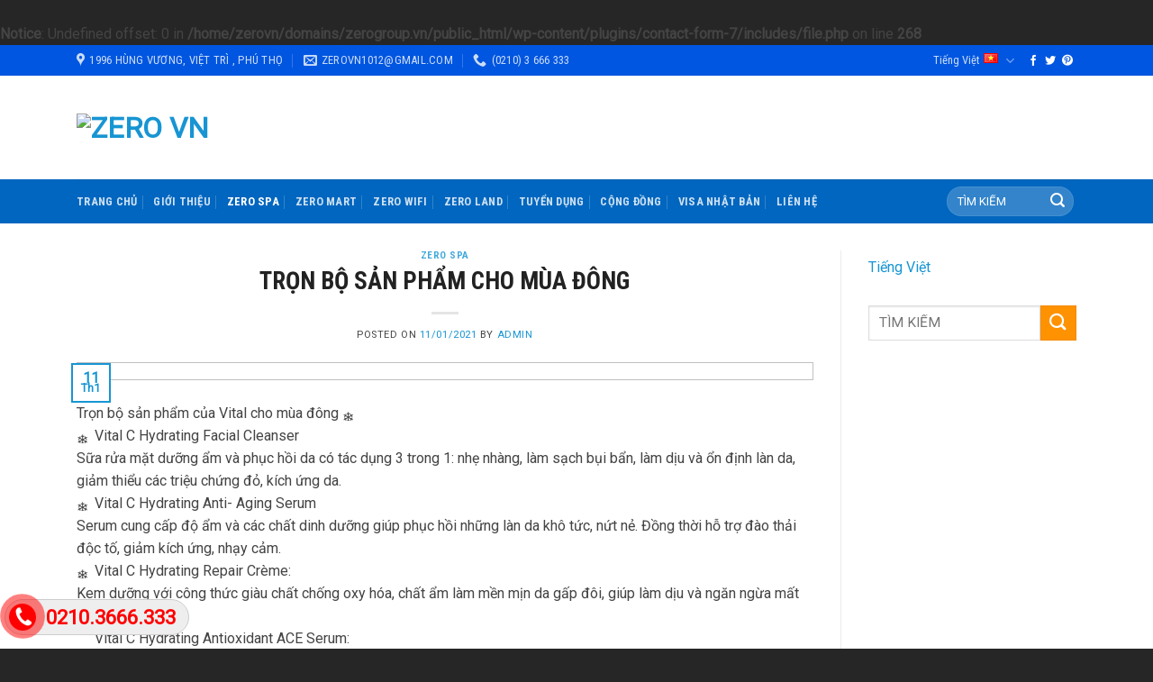

--- FILE ---
content_type: text/html; charset=UTF-8
request_url: http://zerogroup.vn/tron-bo-san-pham-cho-mua-dong/
body_size: 17571
content:
<br />
<b>Notice</b>:  Undefined offset: 0 in <b>/home/zerovn/domains/zerogroup.vn/public_html/wp-content/plugins/contact-form-7/includes/file.php</b> on line <b>268</b><br />
<!DOCTYPE html>
<!--[if IE 9 ]> <html lang="vi" class="ie9 loading-site no-js"> <![endif]-->
<!--[if IE 8 ]> <html lang="vi" class="ie8 loading-site no-js"> <![endif]-->
<!--[if (gte IE 9)|!(IE)]><!--><html lang="vi" class="loading-site no-js"> <!--<![endif]-->
<head>
	<meta charset="UTF-8" />
	<link rel="profile" href="http://gmpg.org/xfn/11" />
	<link rel="pingback" href="http://zerogroup.vn/xmlrpc.php" />

	<script>(function(html){html.className = html.className.replace(/\bno-js\b/,'js')})(document.documentElement);</script>
<title>TRỌN BỘ SẢN PHẨM CHO MÙA ĐÔNG &#8211; ZERO VN</title>
<meta name='robots' content='max-image-preview:large' />
<meta name="viewport" content="width=device-width, initial-scale=1, maximum-scale=1" /><link rel='dns-prefetch' href='//cdn.jsdelivr.net' />
<link rel='dns-prefetch' href='//fonts.googleapis.com' />
<link rel="alternate" type="application/rss+xml" title="Dòng thông tin ZERO VN &raquo;" href="https://zerogroup.vn/feed/" />
<link rel="alternate" type="application/rss+xml" title="ZERO VN &raquo; Dòng bình luận" href="https://zerogroup.vn/comments/feed/" />
<link rel="alternate" type="application/rss+xml" title="ZERO VN &raquo; TRỌN BỘ SẢN PHẨM CHO MÙA ĐÔNG Dòng bình luận" href="https://zerogroup.vn/tron-bo-san-pham-cho-mua-dong/feed/" />
<link rel="prefetch" href="http://zerogroup.vn/wp-content/themes/flatsome/assets/js/chunk.countup.fe2c1016.js" />
<link rel="prefetch" href="http://zerogroup.vn/wp-content/themes/flatsome/assets/js/chunk.sticky-sidebar.a58a6557.js" />
<link rel="prefetch" href="http://zerogroup.vn/wp-content/themes/flatsome/assets/js/chunk.tooltips.29144c1c.js" />
<link rel="prefetch" href="http://zerogroup.vn/wp-content/themes/flatsome/assets/js/chunk.vendors-popups.947eca5c.js" />
<link rel="prefetch" href="http://zerogroup.vn/wp-content/themes/flatsome/assets/js/chunk.vendors-slider.f0d2cbc9.js" />
<script type="text/javascript">
/* <![CDATA[ */
window._wpemojiSettings = {"baseUrl":"https:\/\/s.w.org\/images\/core\/emoji\/15.0.3\/72x72\/","ext":".png","svgUrl":"https:\/\/s.w.org\/images\/core\/emoji\/15.0.3\/svg\/","svgExt":".svg","source":{"concatemoji":"http:\/\/zerogroup.vn\/wp-includes\/js\/wp-emoji-release.min.js?ver=6.5.7"}};
/*! This file is auto-generated */
!function(i,n){var o,s,e;function c(e){try{var t={supportTests:e,timestamp:(new Date).valueOf()};sessionStorage.setItem(o,JSON.stringify(t))}catch(e){}}function p(e,t,n){e.clearRect(0,0,e.canvas.width,e.canvas.height),e.fillText(t,0,0);var t=new Uint32Array(e.getImageData(0,0,e.canvas.width,e.canvas.height).data),r=(e.clearRect(0,0,e.canvas.width,e.canvas.height),e.fillText(n,0,0),new Uint32Array(e.getImageData(0,0,e.canvas.width,e.canvas.height).data));return t.every(function(e,t){return e===r[t]})}function u(e,t,n){switch(t){case"flag":return n(e,"\ud83c\udff3\ufe0f\u200d\u26a7\ufe0f","\ud83c\udff3\ufe0f\u200b\u26a7\ufe0f")?!1:!n(e,"\ud83c\uddfa\ud83c\uddf3","\ud83c\uddfa\u200b\ud83c\uddf3")&&!n(e,"\ud83c\udff4\udb40\udc67\udb40\udc62\udb40\udc65\udb40\udc6e\udb40\udc67\udb40\udc7f","\ud83c\udff4\u200b\udb40\udc67\u200b\udb40\udc62\u200b\udb40\udc65\u200b\udb40\udc6e\u200b\udb40\udc67\u200b\udb40\udc7f");case"emoji":return!n(e,"\ud83d\udc26\u200d\u2b1b","\ud83d\udc26\u200b\u2b1b")}return!1}function f(e,t,n){var r="undefined"!=typeof WorkerGlobalScope&&self instanceof WorkerGlobalScope?new OffscreenCanvas(300,150):i.createElement("canvas"),a=r.getContext("2d",{willReadFrequently:!0}),o=(a.textBaseline="top",a.font="600 32px Arial",{});return e.forEach(function(e){o[e]=t(a,e,n)}),o}function t(e){var t=i.createElement("script");t.src=e,t.defer=!0,i.head.appendChild(t)}"undefined"!=typeof Promise&&(o="wpEmojiSettingsSupports",s=["flag","emoji"],n.supports={everything:!0,everythingExceptFlag:!0},e=new Promise(function(e){i.addEventListener("DOMContentLoaded",e,{once:!0})}),new Promise(function(t){var n=function(){try{var e=JSON.parse(sessionStorage.getItem(o));if("object"==typeof e&&"number"==typeof e.timestamp&&(new Date).valueOf()<e.timestamp+604800&&"object"==typeof e.supportTests)return e.supportTests}catch(e){}return null}();if(!n){if("undefined"!=typeof Worker&&"undefined"!=typeof OffscreenCanvas&&"undefined"!=typeof URL&&URL.createObjectURL&&"undefined"!=typeof Blob)try{var e="postMessage("+f.toString()+"("+[JSON.stringify(s),u.toString(),p.toString()].join(",")+"));",r=new Blob([e],{type:"text/javascript"}),a=new Worker(URL.createObjectURL(r),{name:"wpTestEmojiSupports"});return void(a.onmessage=function(e){c(n=e.data),a.terminate(),t(n)})}catch(e){}c(n=f(s,u,p))}t(n)}).then(function(e){for(var t in e)n.supports[t]=e[t],n.supports.everything=n.supports.everything&&n.supports[t],"flag"!==t&&(n.supports.everythingExceptFlag=n.supports.everythingExceptFlag&&n.supports[t]);n.supports.everythingExceptFlag=n.supports.everythingExceptFlag&&!n.supports.flag,n.DOMReady=!1,n.readyCallback=function(){n.DOMReady=!0}}).then(function(){return e}).then(function(){var e;n.supports.everything||(n.readyCallback(),(e=n.source||{}).concatemoji?t(e.concatemoji):e.wpemoji&&e.twemoji&&(t(e.twemoji),t(e.wpemoji)))}))}((window,document),window._wpemojiSettings);
/* ]]> */
</script>
<style id='wp-emoji-styles-inline-css' type='text/css'>

	img.wp-smiley, img.emoji {
		display: inline !important;
		border: none !important;
		box-shadow: none !important;
		height: 1em !important;
		width: 1em !important;
		margin: 0 0.07em !important;
		vertical-align: -0.1em !important;
		background: none !important;
		padding: 0 !important;
	}
</style>
<style id='wp-block-library-inline-css' type='text/css'>
:root{--wp-admin-theme-color:#007cba;--wp-admin-theme-color--rgb:0,124,186;--wp-admin-theme-color-darker-10:#006ba1;--wp-admin-theme-color-darker-10--rgb:0,107,161;--wp-admin-theme-color-darker-20:#005a87;--wp-admin-theme-color-darker-20--rgb:0,90,135;--wp-admin-border-width-focus:2px;--wp-block-synced-color:#7a00df;--wp-block-synced-color--rgb:122,0,223;--wp-bound-block-color:#9747ff}@media (min-resolution:192dpi){:root{--wp-admin-border-width-focus:1.5px}}.wp-element-button{cursor:pointer}:root{--wp--preset--font-size--normal:16px;--wp--preset--font-size--huge:42px}:root .has-very-light-gray-background-color{background-color:#eee}:root .has-very-dark-gray-background-color{background-color:#313131}:root .has-very-light-gray-color{color:#eee}:root .has-very-dark-gray-color{color:#313131}:root .has-vivid-green-cyan-to-vivid-cyan-blue-gradient-background{background:linear-gradient(135deg,#00d084,#0693e3)}:root .has-purple-crush-gradient-background{background:linear-gradient(135deg,#34e2e4,#4721fb 50%,#ab1dfe)}:root .has-hazy-dawn-gradient-background{background:linear-gradient(135deg,#faaca8,#dad0ec)}:root .has-subdued-olive-gradient-background{background:linear-gradient(135deg,#fafae1,#67a671)}:root .has-atomic-cream-gradient-background{background:linear-gradient(135deg,#fdd79a,#004a59)}:root .has-nightshade-gradient-background{background:linear-gradient(135deg,#330968,#31cdcf)}:root .has-midnight-gradient-background{background:linear-gradient(135deg,#020381,#2874fc)}.has-regular-font-size{font-size:1em}.has-larger-font-size{font-size:2.625em}.has-normal-font-size{font-size:var(--wp--preset--font-size--normal)}.has-huge-font-size{font-size:var(--wp--preset--font-size--huge)}.has-text-align-center{text-align:center}.has-text-align-left{text-align:left}.has-text-align-right{text-align:right}#end-resizable-editor-section{display:none}.aligncenter{clear:both}.items-justified-left{justify-content:flex-start}.items-justified-center{justify-content:center}.items-justified-right{justify-content:flex-end}.items-justified-space-between{justify-content:space-between}.screen-reader-text{border:0;clip:rect(1px,1px,1px,1px);-webkit-clip-path:inset(50%);clip-path:inset(50%);height:1px;margin:-1px;overflow:hidden;padding:0;position:absolute;width:1px;word-wrap:normal!important}.screen-reader-text:focus{background-color:#ddd;clip:auto!important;-webkit-clip-path:none;clip-path:none;color:#444;display:block;font-size:1em;height:auto;left:5px;line-height:normal;padding:15px 23px 14px;text-decoration:none;top:5px;width:auto;z-index:100000}html :where(.has-border-color){border-style:solid}html :where([style*=border-top-color]){border-top-style:solid}html :where([style*=border-right-color]){border-right-style:solid}html :where([style*=border-bottom-color]){border-bottom-style:solid}html :where([style*=border-left-color]){border-left-style:solid}html :where([style*=border-width]){border-style:solid}html :where([style*=border-top-width]){border-top-style:solid}html :where([style*=border-right-width]){border-right-style:solid}html :where([style*=border-bottom-width]){border-bottom-style:solid}html :where([style*=border-left-width]){border-left-style:solid}html :where(img[class*=wp-image-]){height:auto;max-width:100%}:where(figure){margin:0 0 1em}html :where(.is-position-sticky){--wp-admin--admin-bar--position-offset:var(--wp-admin--admin-bar--height,0px)}@media screen and (max-width:600px){html :where(.is-position-sticky){--wp-admin--admin-bar--position-offset:0px}}
</style>
<style id='classic-theme-styles-inline-css' type='text/css'>
/*! This file is auto-generated */
.wp-block-button__link{color:#fff;background-color:#32373c;border-radius:9999px;box-shadow:none;text-decoration:none;padding:calc(.667em + 2px) calc(1.333em + 2px);font-size:1.125em}.wp-block-file__button{background:#32373c;color:#fff;text-decoration:none}
</style>
<link rel='stylesheet' id='contact-form-7-css' href='http://zerogroup.vn/wp-content/plugins/contact-form-7/includes/css/styles.css?ver=5.9.6' type='text/css' media='all' />
<link rel='stylesheet' id='easy-callnow-css' href='http://zerogroup.vn/wp-content/plugins/easy-call-now/public/css/easy-callnow-public.css?ver=1.0.0' type='text/css' media='all' />
<link rel='stylesheet' id='flatsome-main-css' href='http://zerogroup.vn/wp-content/themes/flatsome/assets/css/flatsome.css?ver=3.15.3' type='text/css' media='all' />
<style id='flatsome-main-inline-css' type='text/css'>
@font-face {
				font-family: "fl-icons";
				font-display: block;
				src: url(http://zerogroup.vn/wp-content/themes/flatsome/assets/css/icons/fl-icons.eot?v=3.15.3);
				src:
					url(http://zerogroup.vn/wp-content/themes/flatsome/assets/css/icons/fl-icons.eot#iefix?v=3.15.3) format("embedded-opentype"),
					url(http://zerogroup.vn/wp-content/themes/flatsome/assets/css/icons/fl-icons.woff2?v=3.15.3) format("woff2"),
					url(http://zerogroup.vn/wp-content/themes/flatsome/assets/css/icons/fl-icons.ttf?v=3.15.3) format("truetype"),
					url(http://zerogroup.vn/wp-content/themes/flatsome/assets/css/icons/fl-icons.woff?v=3.15.3) format("woff"),
					url(http://zerogroup.vn/wp-content/themes/flatsome/assets/css/icons/fl-icons.svg?v=3.15.3#fl-icons) format("svg");
			}
</style>
<link rel='stylesheet' id='flatsome-style-css' href='http://zerogroup.vn/wp-content/themes/flatsome/style.css?ver=3.15.3' type='text/css' media='all' />
<link rel='stylesheet' id='flatsome-googlefonts-css' href='//fonts.googleapis.com/css?family=Roboto+Condensed%3Aregular%2C700%2Cregular%7CRoboto%3Aregular%2Cregular%2Cregular&#038;display=swap&#038;ver=3.9' type='text/css' media='all' />
<script type="text/javascript">
            window._nslDOMReady = function (callback) {
                if ( document.readyState === "complete" || document.readyState === "interactive" ) {
                    callback();
                } else {
                    document.addEventListener( "DOMContentLoaded", callback );
                }
            };
            </script><script type="text/javascript" src="http://zerogroup.vn/wp-includes/js/jquery/jquery.min.js?ver=3.7.1" id="jquery-core-js"></script>
<script type="text/javascript" src="http://zerogroup.vn/wp-includes/js/jquery/jquery-migrate.min.js?ver=3.4.1" id="jquery-migrate-js"></script>
<script type="text/javascript" src="http://zerogroup.vn/wp-content/plugins/easy-call-now/public/js/easy-callnow-public.js?ver=1.0.0" id="easy-callnow-js"></script>
<link rel="https://api.w.org/" href="https://zerogroup.vn/wp-json/" /><link rel="alternate" type="application/json" href="https://zerogroup.vn/wp-json/wp/v2/posts/1334" /><link rel="EditURI" type="application/rsd+xml" title="RSD" href="https://zerogroup.vn/xmlrpc.php?rsd" />
<meta name="generator" content="WordPress 6.5.7" />
<link rel="canonical" href="https://zerogroup.vn/tron-bo-san-pham-cho-mua-dong/" />
<link rel='shortlink' href='https://zerogroup.vn/?p=1334' />
<link rel="alternate" type="application/json+oembed" href="https://zerogroup.vn/wp-json/oembed/1.0/embed?url=https%3A%2F%2Fzerogroup.vn%2Ftron-bo-san-pham-cho-mua-dong%2F" />
<link rel="alternate" type="text/xml+oembed" href="https://zerogroup.vn/wp-json/oembed/1.0/embed?url=https%3A%2F%2Fzerogroup.vn%2Ftron-bo-san-pham-cho-mua-dong%2F&#038;format=xml" />
		<div class="fix_tel">
	      <div class="ring-alo-phone ring-alo-green ring-alo-show" id="ring-alo-phoneIcon" style="right: 150px; bottom: -12px;">
	        <div class="ring-alo-ph-circle"></div>
	        <div class="ring-alo-ph-circle-fill"></div>
	        <div class="ring-alo-ph-img-circle">

	          <a href="tel:02103666333">
	            <img class="lazy" 
	            	src="http://zerogroup.vn/wp-content/plugins/easy-call-now/public/images/phone-ring.png" 
	            	alt="<php _e('Click to Call','call-now'); ?>">
	            <noscript>&amp;lt;img src="http://zerogroup.vn/wp-content/plugins/easy-call-now/public/images/phone-ring.png" alt=""&amp;gt;</noscript>
	            </a>
	        </div>
	      </div>
	      <div class="tel">
	          <p class="fone">0210.3666.333</p>
	      </div>
	    </div>
	    <style type="text/css">
	    	.ring-alo-phone.ring-alo-green .ring-alo-ph-img-circle {
			    background-color: #f00;
			}
			.ring-alo-phone.ring-alo-green .ring-alo-ph-circle{
				background-color: #f00;	
			}
			.ring-alo-phone.ring-alo-green .ring-alo-ph-circle {
			    border-color: #f00;
			}

			.ring-alo-phone.ring-alo-green.ring-alo-hover .ring-alo-ph-img-circle, .ring-alo-phone.ring-alo-green:hover .ring-alo-ph-img-circle{
				background-color: #baf5a7;		
			}

			.fone {			 
			    color: #f00;			    
			}

			.tel{
				background-color: #eee;
			}
			.fix_tel{
				top: auto;
				bottom: auto;
				right: auto;
				left: auto;
								bottom: 15px; 				left: 5px; 							}
	    </style>
		<style>.bg{opacity: 0; transition: opacity 1s; -webkit-transition: opacity 1s;} .bg-loaded{opacity: 1;}</style><!--[if IE]><link rel="stylesheet" type="text/css" href="http://zerogroup.vn/wp-content/themes/flatsome/assets/css/ie-fallback.css"><script src="//cdnjs.cloudflare.com/ajax/libs/html5shiv/3.6.1/html5shiv.js"></script><script>var head = document.getElementsByTagName('head')[0],style = document.createElement('style');style.type = 'text/css';style.styleSheet.cssText = ':before,:after{content:none !important';head.appendChild(style);setTimeout(function(){head.removeChild(style);}, 0);</script><script src="http://zerogroup.vn/wp-content/themes/flatsome/assets/libs/ie-flexibility.js"></script><![endif]--><link rel="icon" href="https://zerogroup.vn/wp-content/uploads/2022/03/cropped-LOGOZEROVN-32x32.png" sizes="32x32" />
<link rel="icon" href="https://zerogroup.vn/wp-content/uploads/2022/03/cropped-LOGOZEROVN-192x192.png" sizes="192x192" />
<link rel="apple-touch-icon" href="https://zerogroup.vn/wp-content/uploads/2022/03/cropped-LOGOZEROVN-180x180.png" />
<meta name="msapplication-TileImage" content="https://zerogroup.vn/wp-content/uploads/2022/03/cropped-LOGOZEROVN-270x270.png" />
<style id="custom-css" type="text/css">:root {--primary-color: #1795D3;}.full-width .ubermenu-nav, .container, .row{max-width: 1140px}.row.row-collapse{max-width: 1110px}.row.row-small{max-width: 1132.5px}.row.row-large{max-width: 1170px}.header-main{height: 115px}#logo img{max-height: 115px}#logo{width:319px;}.header-bottom{min-height: 49px}.header-top{min-height: 34px}.transparent .header-main{height: 265px}.transparent #logo img{max-height: 265px}.has-transparent + .page-title:first-of-type,.has-transparent + #main > .page-title,.has-transparent + #main > div > .page-title,.has-transparent + #main .page-header-wrapper:first-of-type .page-title{padding-top: 345px;}.transparent .header-wrapper{background-color: #FFFFFF!important;}.transparent .top-divider{display: none;}.header.show-on-scroll,.stuck .header-main{height:70px!important}.stuck #logo img{max-height: 70px!important}.search-form{ width: 50%;}.header-bg-color {background-color: rgba(255,255,255,0.94)}.header-bottom {background-color: #0066BF}.header-main .nav > li > a{line-height: 35px }.stuck .header-main .nav > li > a{line-height: 50px }.header-bottom-nav > li > a{line-height: 16px }@media (max-width: 549px) {.header-main{height: 70px}#logo img{max-height: 70px}}.nav-dropdown-has-arrow.nav-dropdown-has-border li.has-dropdown:before{border-bottom-color: #FFFFFF;}.nav .nav-dropdown{border-color: #FFFFFF }.nav-dropdown{font-size:100%}.header-top{background-color:#0056E0!important;}/* Color */.accordion-title.active, .has-icon-bg .icon .icon-inner,.logo a, .primary.is-underline, .primary.is-link, .badge-outline .badge-inner, .nav-outline > li.active> a,.nav-outline >li.active > a, .cart-icon strong,[data-color='primary'], .is-outline.primary{color: #1795D3;}/* Color !important */[data-text-color="primary"]{color: #1795D3!important;}/* Background Color */[data-text-bg="primary"]{background-color: #1795D3;}/* Background */.scroll-to-bullets a,.featured-title, .label-new.menu-item > a:after, .nav-pagination > li > .current,.nav-pagination > li > span:hover,.nav-pagination > li > a:hover,.has-hover:hover .badge-outline .badge-inner,button[type="submit"], .button.wc-forward:not(.checkout):not(.checkout-button), .button.submit-button, .button.primary:not(.is-outline),.featured-table .title,.is-outline:hover, .has-icon:hover .icon-label,.nav-dropdown-bold .nav-column li > a:hover, .nav-dropdown.nav-dropdown-bold > li > a:hover, .nav-dropdown-bold.dark .nav-column li > a:hover, .nav-dropdown.nav-dropdown-bold.dark > li > a:hover, .header-vertical-menu__opener ,.is-outline:hover, .tagcloud a:hover,.grid-tools a, input[type='submit']:not(.is-form), .box-badge:hover .box-text, input.button.alt,.nav-box > li > a:hover,.nav-box > li.active > a,.nav-pills > li.active > a ,.current-dropdown .cart-icon strong, .cart-icon:hover strong, .nav-line-bottom > li > a:before, .nav-line-grow > li > a:before, .nav-line > li > a:before,.banner, .header-top, .slider-nav-circle .flickity-prev-next-button:hover svg, .slider-nav-circle .flickity-prev-next-button:hover .arrow, .primary.is-outline:hover, .button.primary:not(.is-outline), input[type='submit'].primary, input[type='submit'].primary, input[type='reset'].button, input[type='button'].primary, .badge-inner{background-color: #1795D3;}/* Border */.nav-vertical.nav-tabs > li.active > a,.scroll-to-bullets a.active,.nav-pagination > li > .current,.nav-pagination > li > span:hover,.nav-pagination > li > a:hover,.has-hover:hover .badge-outline .badge-inner,.accordion-title.active,.featured-table,.is-outline:hover, .tagcloud a:hover,blockquote, .has-border, .cart-icon strong:after,.cart-icon strong,.blockUI:before, .processing:before,.loading-spin, .slider-nav-circle .flickity-prev-next-button:hover svg, .slider-nav-circle .flickity-prev-next-button:hover .arrow, .primary.is-outline:hover{border-color: #1795D3}.nav-tabs > li.active > a{border-top-color: #1795D3}.widget_shopping_cart_content .blockUI.blockOverlay:before { border-left-color: #1795D3 }.woocommerce-checkout-review-order .blockUI.blockOverlay:before { border-left-color: #1795D3 }/* Fill */.slider .flickity-prev-next-button:hover svg,.slider .flickity-prev-next-button:hover .arrow{fill: #1795D3;}/* Background Color */[data-icon-label]:after, .secondary.is-underline:hover,.secondary.is-outline:hover,.icon-label,.button.secondary:not(.is-outline),.button.alt:not(.is-outline), .badge-inner.on-sale, .button.checkout, .single_add_to_cart_button, .current .breadcrumb-step{ background-color:#FF9200; }[data-text-bg="secondary"]{background-color: #FF9200;}/* Color */.secondary.is-underline,.secondary.is-link, .secondary.is-outline,.stars a.active, .star-rating:before, .woocommerce-page .star-rating:before,.star-rating span:before, .color-secondary{color: #FF9200}/* Color !important */[data-text-color="secondary"]{color: #FF9200!important;}/* Border */.secondary.is-outline:hover{border-color:#FF9200}.success.is-underline:hover,.success.is-outline:hover,.success{background-color: #0088CC}.success-color, .success.is-link, .success.is-outline{color: #0088CC;}.success-border{border-color: #0088CC!important;}/* Color !important */[data-text-color="success"]{color: #0088CC!important;}/* Background Color */[data-text-bg="success"]{background-color: #0088CC;}.alert.is-underline:hover,.alert.is-outline:hover,.alert{background-color: #1795D3}.alert.is-link, .alert.is-outline, .color-alert{color: #1795D3;}/* Color !important */[data-text-color="alert"]{color: #1795D3!important;}/* Background Color */[data-text-bg="alert"]{background-color: #1795D3;}body{font-size: 100%;}@media screen and (max-width: 549px){body{font-size: 100%;}}body{font-family:"Roboto", sans-serif}body{font-weight: 0}body{color: #444444}.nav > li > a {font-family:"Roboto Condensed", sans-serif;}.mobile-sidebar-levels-2 .nav > li > ul > li > a {font-family:"Roboto Condensed", sans-serif;}.nav > li > a {font-weight: 0;}.mobile-sidebar-levels-2 .nav > li > ul > li > a {font-weight: 0;}h1,h2,h3,h4,h5,h6,.heading-font, .off-canvas-center .nav-sidebar.nav-vertical > li > a{font-family: "Roboto Condensed", sans-serif;}h1,h2,h3,h4,h5,h6,.heading-font,.banner h1,.banner h2{font-weight: 700;}h1,h2,h3,h4,h5,h6,.heading-font{color: #222222;}.alt-font{font-family: "Roboto", sans-serif;}.alt-font{font-weight: 0!important;}.header:not(.transparent) .header-nav-main.nav > li > a {color: #FFFFFF;}a{color: #1795D3;}a:hover{color: #333333;}.tagcloud a:hover{border-color: #333333;background-color: #333333;}.footer-2{background-color: #333333}.absolute-footer, html{background-color: #262626}.label-new.menu-item > a:after{content:"New";}.label-hot.menu-item > a:after{content:"Hot";}.label-sale.menu-item > a:after{content:"Sale";}.label-popular.menu-item > a:after{content:"Popular";}</style>		<style type="text/css" id="wp-custom-css">
			/*
You can add your own CSS here.

Click the help icon above to learn more.
*/
.reasons-row { padding-bottom: 0px !important; margin-bottom: -20px !important }
.reasons-row .accordion-item {
    border: solid 1px #1795D3; margin-bottom: 10px
}
.reasons-row .accordion-title.active {
    background: #1795D3; color: #fff !important;
    border-top: none; font-weight: normal !important
}
.reasons-row .accordion-inner { padding: 10px 15px; font-size: 15px }
.teachers-row .col > .col-inner > .box {
    background: #fafafa; padding: 10px
}
.teachers-row .col > .col-inner > .box > .box-text { padding-bottom: 3px }
.teachers-row .main-header { color: #fff }
.teachers-row .flickity-page-dots { bottom: -20px !important }
.main-header {
    text-align: center; margin-top: 20px; margin-bottom: 25px;
}
.main-header:after {
    content: ""; display: block; width: 100px; height: 3px; background: #c4161c; margin: 2px auto 0
}
.testimonial-text, .testimonial-meta { font-size: 14px }
.video-col .slider-wrapper {
margin-left: -10px; margin-right: -10px;
}
#footer { font-size: 15px }
#footer .widget-title { font-size: 16px }
#footer p { margin-bottom: 7px }
.copyright-footer { padding-top: 5px }
#register-link {
position: fixed; top: 20%; right: 10px; z-index: 1000 }		</style>
		</head>

<body class="post-template-default single single-post postid-1334 single-format-standard lightbox nav-dropdown-has-arrow nav-dropdown-has-shadow nav-dropdown-has-border">


<a class="skip-link screen-reader-text" href="#main">Skip to content</a>

<div id="wrapper">

	
	<header id="header" class="header ">
		<div class="header-wrapper">
			<div id="top-bar" class="header-top hide-for-sticky nav-dark hide-for-medium">
    <div class="flex-row container">
      <div class="flex-col hide-for-medium flex-left">
          <ul class="nav nav-left medium-nav-center nav-small  nav-divided">
              <li class="header-contact-wrapper">
		<ul id="header-contact" class="nav nav-divided nav-uppercase header-contact">
					<li class="">
			  <a target="_blank" rel="noopener noreferrer" href="https://maps.google.com/?q=1996 Hùng Vương, Việt Trì , Phú Thọ" title="1996 Hùng Vương, Việt Trì , Phú Thọ" class="tooltip">
			  	 <i class="icon-map-pin-fill" style="font-size:15px;"></i>			     <span>
			     	1996 Hùng Vương, Việt Trì , Phú Thọ			     </span>
			  </a>
			</li>
			
						<li class="">
			  <a href="mailto:zerovn1012@gmail.com" class="tooltip" title="zerovn1012@gmail.com">
				  <i class="icon-envelop" style="font-size:15px;"></i>			       <span>
			       	zerovn1012@gmail.com			       </span>
			  </a>
			</li>
					
			
						<li class="">
			  <a href="tel:(0210) 3 666 333" class="tooltip" title="(0210) 3 666 333">
			     <i class="icon-phone" style="font-size:15px;"></i>			      <span>(0210) 3 666 333</span>
			  </a>
			</li>
				</ul>
</li>          </ul>
      </div>

      <div class="flex-col hide-for-medium flex-center">
          <ul class="nav nav-center nav-small  nav-divided">
                        </ul>
      </div>

      <div class="flex-col hide-for-medium flex-right">
         <ul class="nav top-bar-nav nav-right nav-small  nav-divided">
              <li class="has-dropdown header-language-dropdown">
	<a href="#">
		Tiếng Việt		<i class="image-icon"><img src="http://zerogroup.vn/wp-content/plugins/polylang/flags/vn.png" alt="Tiếng Việt"/></i>		<i class="icon-angle-down" ></i>	</a>
	<ul class="nav-dropdown nav-dropdown-default">
		<li><a href="https://zerogroup.vn/tron-bo-san-pham-cho-mua-dong/" hreflang="vi"><i class="icon-image"><img src="http://zerogroup.vn/wp-content/plugins/polylang/flags/vn.png" alt="Tiếng Việt"/></i> Tiếng Việt</a></li>	</ul>
</li>
<li class="html header-social-icons ml-0">
	<div class="social-icons follow-icons" ><a href="https://www.facebook.com/ZERO-VN-896405770400731/?ref=br_rs" target="_blank" data-label="Facebook" rel="noopener noreferrer nofollow" class="icon plain facebook tooltip" title="Follow on Facebook" aria-label="Follow on Facebook"><i class="icon-facebook" ></i></a><a href="#" target="_blank" data-label="Twitter" rel="noopener noreferrer nofollow" class="icon plain  twitter tooltip" title="Follow on Twitter" aria-label="Follow on Twitter"><i class="icon-twitter" ></i></a><a href="#" target="_blank" rel="noopener noreferrer nofollow"  data-label="Pinterest"  class="icon plain  pinterest tooltip" title="Follow on Pinterest" aria-label="Follow on Pinterest"><i class="icon-pinterest" ></i></a></div></li>          </ul>
      </div>

      
    </div>
</div>
<div id="masthead" class="header-main hide-for-sticky">
      <div class="header-inner flex-row container logo-left medium-logo-center" role="navigation">

          <!-- Logo -->
          <div id="logo" class="flex-col logo">
            
<!-- Header logo -->
<a href="https://zerogroup.vn/" title="ZERO VN - Năng động &#8211; Sáng tạo &#8211; Chuyên Nghiệp" rel="home">
		<img width="800" height="250" src="https://zerogroup.vn/wp-content/uploads/2022/03/LOGOZEROVN.png" class="header_logo header-logo" alt="ZERO VN"/><img  width="800" height="250" src="https://zerogroup.vn/wp-content/uploads/2022/03/LOGOZEROVN.png" class="header-logo-dark" alt="ZERO VN"/></a>
          </div>

          <!-- Mobile Left Elements -->
          <div class="flex-col show-for-medium flex-left">
            <ul class="mobile-nav nav nav-left ">
              <li class="nav-icon has-icon">
  		<a href="#" data-open="#main-menu" data-pos="left" data-bg="main-menu-overlay" data-color="" class="is-small" aria-label="Menu" aria-controls="main-menu" aria-expanded="false">
		
		  <i class="icon-menu" ></i>
		  		</a>
	</li>            </ul>
          </div>

          <!-- Left Elements -->
          <div class="flex-col hide-for-medium flex-left
            flex-grow">
            <ul class="header-nav header-nav-main nav nav-left  nav-spacing-medium nav-uppercase" >
                          </ul>
          </div>

          <!-- Right Elements -->
          <div class="flex-col hide-for-medium flex-right">
            <ul class="header-nav header-nav-main nav nav-right  nav-spacing-medium nav-uppercase">
                          </ul>
          </div>

          <!-- Mobile Right Elements -->
          <div class="flex-col show-for-medium flex-right">
            <ul class="mobile-nav nav nav-right ">
              <li class="has-dropdown header-language-dropdown">
	<a href="#">
		Tiếng Việt		<i class="image-icon"><img src="http://zerogroup.vn/wp-content/plugins/polylang/flags/vn.png" alt="Tiếng Việt"/></i>		<i class="icon-angle-down" ></i>	</a>
	<ul class="nav-dropdown nav-dropdown-default">
		<li><a href="https://zerogroup.vn/tron-bo-san-pham-cho-mua-dong/" hreflang="vi"><i class="icon-image"><img src="http://zerogroup.vn/wp-content/plugins/polylang/flags/vn.png" alt="Tiếng Việt"/></i> Tiếng Việt</a></li>	</ul>
</li>
            </ul>
          </div>

      </div>
     
            <div class="container"><div class="top-divider full-width"></div></div>
      </div><div id="wide-nav" class="header-bottom wide-nav hide-for-sticky nav-dark hide-for-medium">
    <div class="flex-row container">

                        <div class="flex-col hide-for-medium flex-left">
                <ul class="nav header-nav header-bottom-nav nav-left  nav-divided nav-spacing-medium nav-uppercase">
                    <li id="menu-item-628" class="menu-item menu-item-type-post_type menu-item-object-page menu-item-home menu-item-628 menu-item-design-default"><a href="https://zerogroup.vn/" class="nav-top-link">TRANG CHỦ</a></li>
<li id="menu-item-863" class="menu-item menu-item-type-taxonomy menu-item-object-category menu-item-863 menu-item-design-default"><a href="https://zerogroup.vn/chuyen-muc/gioi-thieu/" class="nav-top-link">GIỚI THIỆU</a></li>
<li id="menu-item-607" class="menu-item menu-item-type-taxonomy menu-item-object-category current-post-ancestor current-menu-parent current-post-parent menu-item-607 active menu-item-design-default"><a href="https://zerogroup.vn/chuyen-muc/zero-spa/" class="nav-top-link">ZERO SPA</a></li>
<li id="menu-item-1136" class="menu-item menu-item-type-taxonomy menu-item-object-category menu-item-1136 menu-item-design-default"><a href="https://zerogroup.vn/chuyen-muc/zero-mart/" class="nav-top-link">ZERO MART</a></li>
<li id="menu-item-1099" class="menu-item menu-item-type-taxonomy menu-item-object-category menu-item-1099 menu-item-design-default"><a href="https://zerogroup.vn/chuyen-muc/zero-wifi/" class="nav-top-link">ZERO WIFI</a></li>
<li id="menu-item-1469" class="menu-item menu-item-type-taxonomy menu-item-object-category menu-item-1469 menu-item-design-default"><a href="https://zerogroup.vn/chuyen-muc/zero-land/" class="nav-top-link">ZERO LAND</a></li>
<li id="menu-item-1470" class="menu-item menu-item-type-taxonomy menu-item-object-category menu-item-1470 menu-item-design-default"><a href="https://zerogroup.vn/chuyen-muc/tuyen-dung/" class="nav-top-link">TUYỂN DỤNG</a></li>
<li id="menu-item-1467" class="menu-item menu-item-type-taxonomy menu-item-object-category menu-item-1467 menu-item-design-default"><a href="https://zerogroup.vn/chuyen-muc/hoat-dong-cong-dong/" class="nav-top-link">CỘNG ĐỒNG</a></li>
<li id="menu-item-1466" class="menu-item menu-item-type-taxonomy menu-item-object-category menu-item-1466 menu-item-design-default"><a href="https://zerogroup.vn/chuyen-muc/tu-van-dich-vu/" class="nav-top-link">VISA NHẬT BẢN</a></li>
<li id="menu-item-542" class="menu-item menu-item-type-post_type menu-item-object-page menu-item-542 menu-item-design-default"><a href="https://zerogroup.vn/lien-he/" class="nav-top-link">LIÊN HỆ</a></li>
                </ul>
            </div>
            
            
                        <div class="flex-col hide-for-medium flex-right flex-grow">
              <ul class="nav header-nav header-bottom-nav nav-right  nav-divided nav-spacing-medium nav-uppercase">
                   <li class="header-search-form search-form html relative has-icon">
	<div class="header-search-form-wrapper">
		<div class="searchform-wrapper ux-search-box relative form-flat is-normal"><form method="get" class="searchform" action="https://zerogroup.vn/" role="search">
		<div class="flex-row relative">
			<div class="flex-col flex-grow">
	   	   <input type="search" class="search-field mb-0" name="s" value="" id="s" placeholder="TÌM KIẾM" />
			</div>
			<div class="flex-col">
				<button type="submit" class="ux-search-submit submit-button secondary button icon mb-0" aria-label="Submit">
					<i class="icon-search" ></i>				</button>
			</div>
		</div>
    <div class="live-search-results text-left z-top"></div>
</form>
</div>	</div>
</li>              </ul>
            </div>
            
            
    </div>
</div>

<div class="header-bg-container fill"><div class="header-bg-image fill"></div><div class="header-bg-color fill"></div></div>		</div>
	</header>

	
	<main id="main" class="">

<div id="content" class="blog-wrapper blog-single page-wrapper">
	

<div class="row row-large row-divided ">

	<div class="large-9 col">
		


<article id="post-1334" class="post-1334 post type-post status-publish format-standard has-post-thumbnail hentry category-zero-spa">
	<div class="article-inner ">
		<header class="entry-header">
	<div class="entry-header-text entry-header-text-top text-center">
		<h6 class="entry-category is-xsmall">
	<a href="https://zerogroup.vn/chuyen-muc/zero-spa/" rel="category tag">ZERO SPA</a></h6>

<h1 class="entry-title">TRỌN BỘ SẢN PHẨM CHO MÙA ĐÔNG</h1>
<div class="entry-divider is-divider small"></div>

	<div class="entry-meta uppercase is-xsmall">
		<span class="posted-on">Posted on <a href="https://zerogroup.vn/tron-bo-san-pham-cho-mua-dong/" rel="bookmark"><time class="entry-date published" datetime="2021-01-11T15:51:56+07:00">11/01/2021</time><time class="updated" datetime="2021-01-11T15:52:03+07:00">11/01/2021</time></a></span><span class="byline"> by <span class="meta-author vcard"><a class="url fn n" href="https://zerogroup.vn/author/admin/">admin</a></span></span>	</div>
	</div>
						<div class="entry-image relative">
				<a href="https://zerogroup.vn/tron-bo-san-pham-cho-mua-dong/">
    <img width="960" height="960" src="https://zerogroup.vn/wp-content/uploads/2021/01/134461487_3179602738808972_2844815443707267859_n.jpg" class="attachment-large size-large wp-post-image" alt="" decoding="async" fetchpriority="high" srcset="https://zerogroup.vn/wp-content/uploads/2021/01/134461487_3179602738808972_2844815443707267859_n.jpg 960w, https://zerogroup.vn/wp-content/uploads/2021/01/134461487_3179602738808972_2844815443707267859_n-150x150.jpg 150w, https://zerogroup.vn/wp-content/uploads/2021/01/134461487_3179602738808972_2844815443707267859_n-300x300.jpg 300w, https://zerogroup.vn/wp-content/uploads/2021/01/134461487_3179602738808972_2844815443707267859_n-768x768.jpg 768w" sizes="(max-width: 960px) 100vw, 960px" /></a>
				<div class="badge absolute top post-date badge-outline">
	<div class="badge-inner">
		<span class="post-date-day">11</span><br>
		<span class="post-date-month is-small">Th1</span>
	</div>
</div>			</div>
			</header>
		<div class="entry-content single-page">

	<div class="kvgmc6g5 cxmmr5t8 oygrvhab hcukyx3x c1et5uql ii04i59q">
<div dir="auto">Trọn bộ sản phẩm của Vital cho mùa đông <span class="pq6dq46d tbxw36s4 knj5qynh kvgmc6g5 ditlmg2l oygrvhab nvdbi5me sf5mxxl7 gl3lb2sf hhz5lgdu"><img decoding="async" src="https://www.facebook.com/images/emoji.php/v9/t2e/1/16/2744.png" alt="&#x2744;&#xfe0f;" width="16" height="16" /></span></div>
</div>
<div class="o9v6fnle cxmmr5t8 oygrvhab hcukyx3x c1et5uql ii04i59q">
<div dir="auto"><span class="pq6dq46d tbxw36s4 knj5qynh kvgmc6g5 ditlmg2l oygrvhab nvdbi5me sf5mxxl7 gl3lb2sf hhz5lgdu"><img decoding="async" src="https://www.facebook.com/images/emoji.php/v9/t2e/1/16/2744.png" alt="&#x2744;&#xfe0f;" width="16" height="16" /></span> Vital C Hydrating Facial Cleanser</div>
<div dir="auto">Sữa rửa mặt dưỡng ẩm và phục hồi da có tác dụng 3 trong 1: nhẹ nhàng, làm sạch bụi bẩn, làm dịu và ổn định làn da, giảm thiểu các triệu chứng đỏ, kích ứng da.</div>
</div>
<div class="o9v6fnle cxmmr5t8 oygrvhab hcukyx3x c1et5uql ii04i59q">
<div dir="auto"><span class="pq6dq46d tbxw36s4 knj5qynh kvgmc6g5 ditlmg2l oygrvhab nvdbi5me sf5mxxl7 gl3lb2sf hhz5lgdu"><img decoding="async" src="https://www.facebook.com/images/emoji.php/v9/t2e/1/16/2744.png" alt="&#x2744;&#xfe0f;" width="16" height="16" /></span> Vital C Hydrating Anti- Aging Serum</div>
<div dir="auto">Serum cung cấp độ ẩm và các chất dinh dưỡng giúp phục hồi những làn da khô tức, nứt nẻ. Đồng thời hỗ trợ đào thải độc tố, giảm kích ứng, nhạy cảm.</div>
</div>
<div class="o9v6fnle cxmmr5t8 oygrvhab hcukyx3x c1et5uql ii04i59q">
<div dir="auto"><span class="pq6dq46d tbxw36s4 knj5qynh kvgmc6g5 ditlmg2l oygrvhab nvdbi5me sf5mxxl7 gl3lb2sf hhz5lgdu"><img decoding="async" src="https://www.facebook.com/images/emoji.php/v9/t2e/1/16/2744.png" alt="&#x2744;&#xfe0f;" width="16" height="16" /></span> Vital C Hydrating Repair Crème:</div>
<div dir="auto">Kem dưỡng với công thức giàu chất chống oxy hóa, chất ẩm làm mền mịn da gấp đôi, giúp làm dịu và ngăn ngừa mất nước trong tế bào.</div>
</div>
<div class="o9v6fnle cxmmr5t8 oygrvhab hcukyx3x c1et5uql ii04i59q">
<div dir="auto"><span class="pq6dq46d tbxw36s4 knj5qynh kvgmc6g5 ditlmg2l oygrvhab nvdbi5me sf5mxxl7 gl3lb2sf hhz5lgdu"><img decoding="async" src="https://www.facebook.com/images/emoji.php/v9/t84/1/16/1f381.png" alt="" width="16" height="16" /></span> Vital C Hydrating Antioxidant ACE Serum:</div>
<div dir="auto">Serum với hỗn hợp vitamin A, C, E giúp chống oxy hóa cao, làm giảm dấu hiệu lão hóa và bổ sung độ ẩm. Giúp da sáng hơn, khỏe mạnh hơn từ trong lẫn ngoài.</div>
</div>
<div class="o9v6fnle cxmmr5t8 oygrvhab hcukyx3x c1et5uql ii04i59q">
<div dir="auto"><span class="pq6dq46d tbxw36s4 knj5qynh kvgmc6g5 ditlmg2l oygrvhab nvdbi5me sf5mxxl7 gl3lb2sf hhz5lgdu"><img decoding="async" src="https://www.facebook.com/images/emoji.php/v9/t84/1/16/1f381.png" alt="" width="16" height="16" /></span> Vital C Hydrating Water Burst:</div>
<div dir="auto">Tinh chất cấp ẩm chuyên sâu, đồng thời chứa hàng loạt các chất chống oxy hóa, axit hyaluronic, vitamin và peptide giúp da trẻ trung, rạng rỡ, khỏe mạnh.</div>
<div dir="auto">#Imageskincare</div>
</div>
<div dir="auto"></div>
<div dir="auto"></div>
<div class="o9v6fnle cxmmr5t8 oygrvhab hcukyx3x c1et5uql ii04i59q">
<div dir="auto"><a class="oajrlxb2 g5ia77u1 qu0x051f esr5mh6w e9989ue4 r7d6kgcz rq0escxv nhd2j8a9 nc684nl6 p7hjln8o kvgmc6g5 cxmmr5t8 oygrvhab hcukyx3x jb3vyjys rz4wbd8a qt6c0cv9 a8nywdso i1ao9s8h esuyzwwr f1sip0of lzcic4wl q66pz984 gpro0wi8 b1v8xokw" tabindex="0" role="link" href="https://www.facebook.com/hashtag/vitalc_m%C3%B9a_%C4%91%C3%B4ng?__eep__=6&amp;__cft__[0]=AZX06y468ru67y6NRFycFt3CYt0k9TKLares4Utjw19EGmXxLpXv0khJLVz-Cla5qYyUbRxh-H4NYp45zA-qI08Xa5hQ9iN6PxijsjHw20lkg1L8aN0HF7c_FT_GYJSHldv06WNeoVL16VueoTYcFpHQ&amp;__tn__=*NK-R">#VitalC_mùa_đông</a></div>
<div dir="auto">&#8212;&#8212;&#8212;&#8212;&#8212;&#8212;</div>
<div dir="auto"><span class="pq6dq46d tbxw36s4 knj5qynh kvgmc6g5 ditlmg2l oygrvhab nvdbi5me sf5mxxl7 gl3lb2sf hhz5lgdu"><img loading="lazy" decoding="async" src="https://www.facebook.com/images/emoji.php/v9/te8/1/16/1f451.png" alt="" width="16" height="16" /></span></div>
<div dir="auto"><span class="pq6dq46d tbxw36s4 knj5qynh kvgmc6g5 ditlmg2l oygrvhab nvdbi5me sf5mxxl7 gl3lb2sf hhz5lgdu"><img loading="lazy" decoding="async" src="https://www.facebook.com/images/emoji.php/v9/tbc/1/16/1f54c.png" alt="" width="16" height="16" /></span> Số 1996 Hùng Vương, Nông Trang, Việt Trì, Phú Thọ</div>
<div dir="auto"><span class="pq6dq46d tbxw36s4 knj5qynh kvgmc6g5 ditlmg2l oygrvhab nvdbi5me sf5mxxl7 gl3lb2sf hhz5lgdu"><img loading="lazy" decoding="async" src="https://www.facebook.com/images/emoji.php/v9/tb0/1/16/1f3af.png" alt="" width="16" height="16" /></span> Giờ mở cửa Spa: 8h30 &#8211; 18h30</div>
<div dir="auto"><span class="pq6dq46d tbxw36s4 knj5qynh kvgmc6g5 ditlmg2l oygrvhab nvdbi5me sf5mxxl7 gl3lb2sf hhz5lgdu"><img loading="lazy" decoding="async" src="https://www.facebook.com/images/emoji.php/v9/t57/1/16/1f4f1.png" alt="" width="16" height="16" /></span> <a class="oajrlxb2 g5ia77u1 qu0x051f esr5mh6w e9989ue4 r7d6kgcz rq0escxv nhd2j8a9 nc684nl6 p7hjln8o kvgmc6g5 cxmmr5t8 oygrvhab hcukyx3x jb3vyjys rz4wbd8a qt6c0cv9 a8nywdso i1ao9s8h esuyzwwr f1sip0of lzcic4wl py34i1dx gpro0wi8" tabindex="0" role="link" href="https://m.facebook.com/zerospaviettri/?__cft__[0]=AZX06y468ru67y6NRFycFt3CYt0k9TKLares4Utjw19EGmXxLpXv0khJLVz-Cla5qYyUbRxh-H4NYp45zA-qI08Xa5hQ9iN6PxijsjHw20lkg1L8aN0HF7c_FT_GYJSHldv06WNeoVL16VueoTYcFpHQ&amp;__tn__=-UK-R" target="_blank" rel="noopener">https://m.facebook.com/zerospaviettri/</a></div>
<div dir="auto"><span class="pq6dq46d tbxw36s4 knj5qynh kvgmc6g5 ditlmg2l oygrvhab nvdbi5me sf5mxxl7 gl3lb2sf hhz5lgdu"><img loading="lazy" decoding="async" src="https://www.facebook.com/images/emoji.php/v9/t22/1/16/260e.png" alt="&#x260e;&#xfe0f;" width="16" height="16" /></span></div>
<div dir="auto"><span class="pq6dq46d tbxw36s4 knj5qynh kvgmc6g5 ditlmg2l oygrvhab nvdbi5me sf5mxxl7 gl3lb2sf hhz5lgdu"><img loading="lazy" decoding="async" src="https://www.facebook.com/images/emoji.php/v9/t4d/1/16/1f4de.png" alt="" width="16" height="16" /></span></div>
<div dir="auto"><a class="oajrlxb2 g5ia77u1 qu0x051f esr5mh6w e9989ue4 r7d6kgcz rq0escxv nhd2j8a9 nc684nl6 p7hjln8o kvgmc6g5 cxmmr5t8 oygrvhab hcukyx3x jb3vyjys rz4wbd8a qt6c0cv9 a8nywdso i1ao9s8h esuyzwwr f1sip0of lzcic4wl q66pz984 gpro0wi8 b1v8xokw" tabindex="0" role="link" href="https://www.facebook.com/hashtag/welcome_to_zero_spa?__eep__=6&amp;__cft__[0]=AZX06y468ru67y6NRFycFt3CYt0k9TKLares4Utjw19EGmXxLpXv0khJLVz-Cla5qYyUbRxh-H4NYp45zA-qI08Xa5hQ9iN6PxijsjHw20lkg1L8aN0HF7c_FT_GYJSHldv06WNeoVL16VueoTYcFpHQ&amp;__tn__=*NK-R">#WELCOME_TO_ZERO_SPA</a></div>
<div dir="auto"><a class="oajrlxb2 g5ia77u1 qu0x051f esr5mh6w e9989ue4 r7d6kgcz rq0escxv nhd2j8a9 nc684nl6 p7hjln8o kvgmc6g5 cxmmr5t8 oygrvhab hcukyx3x jb3vyjys rz4wbd8a qt6c0cv9 a8nywdso i1ao9s8h esuyzwwr f1sip0of lzcic4wl q66pz984 gpro0wi8 b1v8xokw" tabindex="0" role="link" href="https://www.facebook.com/hashtag/zerospa?__eep__=6&amp;__cft__[0]=AZX06y468ru67y6NRFycFt3CYt0k9TKLares4Utjw19EGmXxLpXv0khJLVz-Cla5qYyUbRxh-H4NYp45zA-qI08Xa5hQ9iN6PxijsjHw20lkg1L8aN0HF7c_FT_GYJSHldv06WNeoVL16VueoTYcFpHQ&amp;__tn__=*NK-R">#ZeroSpa</a></div>
<div dir="auto"><a class="oajrlxb2 g5ia77u1 qu0x051f esr5mh6w e9989ue4 r7d6kgcz rq0escxv nhd2j8a9 nc684nl6 p7hjln8o kvgmc6g5 cxmmr5t8 oygrvhab hcukyx3x jb3vyjys rz4wbd8a qt6c0cv9 a8nywdso i1ao9s8h esuyzwwr f1sip0of lzcic4wl q66pz984 gpro0wi8 b1v8xokw" tabindex="0" role="link" href="https://www.facebook.com/hashtag/chamsocda?__eep__=6&amp;__cft__[0]=AZX06y468ru67y6NRFycFt3CYt0k9TKLares4Utjw19EGmXxLpXv0khJLVz-Cla5qYyUbRxh-H4NYp45zA-qI08Xa5hQ9iN6PxijsjHw20lkg1L8aN0HF7c_FT_GYJSHldv06WNeoVL16VueoTYcFpHQ&amp;__tn__=*NK-R">#chamsocda</a> <a class="oajrlxb2 g5ia77u1 qu0x051f esr5mh6w e9989ue4 r7d6kgcz rq0escxv nhd2j8a9 nc684nl6 p7hjln8o kvgmc6g5 cxmmr5t8 oygrvhab hcukyx3x jb3vyjys rz4wbd8a qt6c0cv9 a8nywdso i1ao9s8h esuyzwwr f1sip0of lzcic4wl q66pz984 gpro0wi8 b1v8xokw" tabindex="0" role="link" href="https://www.facebook.com/hashtag/trietlong?__eep__=6&amp;__cft__[0]=AZX06y468ru67y6NRFycFt3CYt0k9TKLares4Utjw19EGmXxLpXv0khJLVz-Cla5qYyUbRxh-H4NYp45zA-qI08Xa5hQ9iN6PxijsjHw20lkg1L8aN0HF7c_FT_GYJSHldv06WNeoVL16VueoTYcFpHQ&amp;__tn__=*NK-R">#trietlong</a></div>
<div dir="auto"><a class="oajrlxb2 g5ia77u1 qu0x051f esr5mh6w e9989ue4 r7d6kgcz rq0escxv nhd2j8a9 nc684nl6 p7hjln8o kvgmc6g5 cxmmr5t8 oygrvhab hcukyx3x jb3vyjys rz4wbd8a qt6c0cv9 a8nywdso i1ao9s8h esuyzwwr f1sip0of lzcic4wl q66pz984 gpro0wi8 b1v8xokw" tabindex="0" role="link" href="https://www.facebook.com/hashtag/tamtrang?__eep__=6&amp;__cft__[0]=AZX06y468ru67y6NRFycFt3CYt0k9TKLares4Utjw19EGmXxLpXv0khJLVz-Cla5qYyUbRxh-H4NYp45zA-qI08Xa5hQ9iN6PxijsjHw20lkg1L8aN0HF7c_FT_GYJSHldv06WNeoVL16VueoTYcFpHQ&amp;__tn__=*NK-R">#tamtrang</a> <a class="oajrlxb2 g5ia77u1 qu0x051f esr5mh6w e9989ue4 r7d6kgcz rq0escxv nhd2j8a9 nc684nl6 p7hjln8o kvgmc6g5 cxmmr5t8 oygrvhab hcukyx3x jb3vyjys rz4wbd8a qt6c0cv9 a8nywdso i1ao9s8h esuyzwwr f1sip0of lzcic4wl q66pz984 gpro0wi8 b1v8xokw" tabindex="0" role="link" href="https://www.facebook.com/hashtag/giambeo?__eep__=6&amp;__cft__[0]=AZX06y468ru67y6NRFycFt3CYt0k9TKLares4Utjw19EGmXxLpXv0khJLVz-Cla5qYyUbRxh-H4NYp45zA-qI08Xa5hQ9iN6PxijsjHw20lkg1L8aN0HF7c_FT_GYJSHldv06WNeoVL16VueoTYcFpHQ&amp;__tn__=*NK-R">#giambeo</a></div>
<div dir="auto"><a class="oajrlxb2 g5ia77u1 qu0x051f esr5mh6w e9989ue4 r7d6kgcz rq0escxv nhd2j8a9 nc684nl6 p7hjln8o kvgmc6g5 cxmmr5t8 oygrvhab hcukyx3x jb3vyjys rz4wbd8a qt6c0cv9 a8nywdso i1ao9s8h esuyzwwr f1sip0of lzcic4wl q66pz984 gpro0wi8 b1v8xokw" tabindex="0" role="link" href="https://www.facebook.com/hashtag/nangcotrehoadahifu?__eep__=6&amp;__cft__[0]=AZX06y468ru67y6NRFycFt3CYt0k9TKLares4Utjw19EGmXxLpXv0khJLVz-Cla5qYyUbRxh-H4NYp45zA-qI08Xa5hQ9iN6PxijsjHw20lkg1L8aN0HF7c_FT_GYJSHldv06WNeoVL16VueoTYcFpHQ&amp;__tn__=*NK-R">#nangcotrehoadaHifu</a></div>
<div dir="auto"><a class="oajrlxb2 g5ia77u1 qu0x051f esr5mh6w e9989ue4 r7d6kgcz rq0escxv nhd2j8a9 nc684nl6 p7hjln8o kvgmc6g5 cxmmr5t8 oygrvhab hcukyx3x jb3vyjys rz4wbd8a qt6c0cv9 a8nywdso i1ao9s8h esuyzwwr f1sip0of lzcic4wl q66pz984 gpro0wi8 b1v8xokw" tabindex="0" role="link" href="https://www.facebook.com/hashtag/imageskincare?__eep__=6&amp;__cft__[0]=AZX06y468ru67y6NRFycFt3CYt0k9TKLares4Utjw19EGmXxLpXv0khJLVz-Cla5qYyUbRxh-H4NYp45zA-qI08Xa5hQ9iN6PxijsjHw20lkg1L8aN0HF7c_FT_GYJSHldv06WNeoVL16VueoTYcFpHQ&amp;__tn__=*NK-R">#ImageSkincare</a></div>
</div>

	
	<div class="blog-share text-center"><div class="is-divider medium"></div><div class="social-icons share-icons share-row relative" ><a href="whatsapp://send?text=TR%E1%BB%8CN%20B%E1%BB%98%20S%E1%BA%A2N%20PH%E1%BA%A8M%20CHO%20M%C3%99A%20%C4%90%C3%94NG - https://zerogroup.vn/tron-bo-san-pham-cho-mua-dong/" data-action="share/whatsapp/share" class="icon button circle is-outline tooltip whatsapp show-for-medium" title="Share on WhatsApp" aria-label="Share on WhatsApp"><i class="icon-whatsapp"></i></a><a href="https://www.facebook.com/sharer.php?u=https://zerogroup.vn/tron-bo-san-pham-cho-mua-dong/" data-label="Facebook" onclick="window.open(this.href,this.title,'width=500,height=500,top=300px,left=300px');  return false;" rel="noopener noreferrer nofollow" target="_blank" class="icon button circle is-outline tooltip facebook" title="Share on Facebook" aria-label="Share on Facebook"><i class="icon-facebook" ></i></a><a href="https://twitter.com/share?url=https://zerogroup.vn/tron-bo-san-pham-cho-mua-dong/" onclick="window.open(this.href,this.title,'width=500,height=500,top=300px,left=300px');  return false;" rel="noopener noreferrer nofollow" target="_blank" class="icon button circle is-outline tooltip twitter" title="Share on Twitter" aria-label="Share on Twitter"><i class="icon-twitter" ></i></a><a href="mailto:enteryour@addresshere.com?subject=TR%E1%BB%8CN%20B%E1%BB%98%20S%E1%BA%A2N%20PH%E1%BA%A8M%20CHO%20M%C3%99A%20%C4%90%C3%94NG&amp;body=Check%20this%20out:%20https://zerogroup.vn/tron-bo-san-pham-cho-mua-dong/" rel="nofollow" class="icon button circle is-outline tooltip email" title="Email to a Friend" aria-label="Email to a Friend"><i class="icon-envelop" ></i></a><a href="https://pinterest.com/pin/create/button/?url=https://zerogroup.vn/tron-bo-san-pham-cho-mua-dong/&amp;media=https://zerogroup.vn/wp-content/uploads/2021/01/134461487_3179602738808972_2844815443707267859_n.jpg&amp;description=TR%E1%BB%8CN%20B%E1%BB%98%20S%E1%BA%A2N%20PH%E1%BA%A8M%20CHO%20M%C3%99A%20%C4%90%C3%94NG" onclick="window.open(this.href,this.title,'width=500,height=500,top=300px,left=300px');  return false;" rel="noopener noreferrer nofollow" target="_blank" class="icon button circle is-outline tooltip pinterest" title="Pin on Pinterest" aria-label="Pin on Pinterest"><i class="icon-pinterest" ></i></a><a href="https://www.linkedin.com/shareArticle?mini=true&url=https://zerogroup.vn/tron-bo-san-pham-cho-mua-dong/&title=TR%E1%BB%8CN%20B%E1%BB%98%20S%E1%BA%A2N%20PH%E1%BA%A8M%20CHO%20M%C3%99A%20%C4%90%C3%94NG" onclick="window.open(this.href,this.title,'width=500,height=500,top=300px,left=300px');  return false;"  rel="noopener noreferrer nofollow" target="_blank" class="icon button circle is-outline tooltip linkedin" title="Share on LinkedIn" aria-label="Share on LinkedIn"><i class="icon-linkedin" ></i></a></div></div></div>

	<footer class="entry-meta text-center">
		This entry was posted in <a href="https://zerogroup.vn/chuyen-muc/zero-spa/" rel="category tag">ZERO SPA</a>. Bookmark the <a href="https://zerogroup.vn/tron-bo-san-pham-cho-mua-dong/" title="Permalink to TRỌN BỘ SẢN PHẨM CHO MÙA ĐÔNG" rel="bookmark">permalink</a>.	</footer>

	<div class="entry-author author-box">
		<div class="flex-row align-top">
			<div class="flex-col mr circle">
				<div class="blog-author-image">
					<img alt='' src='http://0.gravatar.com/avatar/0f370572fe2d9b33ba40fc370fb9b5df?s=90&#038;d=mm&#038;r=g' srcset='http://0.gravatar.com/avatar/0f370572fe2d9b33ba40fc370fb9b5df?s=180&#038;d=mm&#038;r=g 2x' class='avatar avatar-90 photo' height='90' width='90' loading='lazy' decoding='async'/>				</div>
			</div>
			<div class="flex-col flex-grow">
				<h5 class="author-name uppercase pt-half">
					admin				</h5>
				<p class="author-desc small"></p>
			</div>
		</div>
	</div>

        <nav role="navigation" id="nav-below" class="navigation-post">
	<div class="flex-row next-prev-nav bt bb">
		<div class="flex-col flex-grow nav-prev text-left">
			    <div class="nav-previous"><a href="https://zerogroup.vn/tong-ket-nhung-thanh-tuu-noi-bat-trong-nam-2020-cua-tap-doan-zero-group/" rel="prev"><span class="hide-for-small"><i class="icon-angle-left" ></i></span> TỔNG KẾT NHỮNG THÀNH TỰU NỔI BẬT TRONG NĂM 2020 CỦA TẬP ĐOÀN ZERO GROUP</a></div>
		</div>
		<div class="flex-col flex-grow nav-next text-right">
			    <div class="nav-next"><a href="https://zerogroup.vn/triet-sach-long-noi-khong-voi-cao-nho/" rel="next">TRIỆT SẠCH LÔNG, NÓI &#8220;KHÔNG&#8221; VỚI CẠO &#8211; NHỔ <span class="hide-for-small"><i class="icon-angle-right" ></i></span></a></div>		</div>
	</div>

	    </nav>

    	</div>
</article>




<div id="comments" class="comments-area">

	
	
	
		<div id="respond" class="comment-respond">
		<h3 id="reply-title" class="comment-reply-title">Trả lời <small><a rel="nofollow" id="cancel-comment-reply-link" href="/tron-bo-san-pham-cho-mua-dong/#respond" style="display:none;">Hủy</a></small></h3><form action="http://zerogroup.vn/wp-comments-post.php" method="post" id="commentform" class="comment-form" novalidate><p class="comment-notes"><span id="email-notes">Email của bạn sẽ không được hiển thị công khai.</span> <span class="required-field-message">Các trường bắt buộc được đánh dấu <span class="required">*</span></span></p><p class="comment-form-comment"><label for="comment">Bình luận <span class="required">*</span></label> <textarea id="comment" name="comment" cols="45" rows="8" maxlength="65525" required></textarea></p><p class="comment-form-author"><label for="author">Tên <span class="required">*</span></label> <input id="author" name="author" type="text" value="" size="30" maxlength="245" autocomplete="name" required /></p>
<p class="comment-form-email"><label for="email">Email <span class="required">*</span></label> <input id="email" name="email" type="email" value="" size="30" maxlength="100" aria-describedby="email-notes" autocomplete="email" required /></p>
<p class="comment-form-url"><label for="url">Trang web</label> <input id="url" name="url" type="url" value="" size="30" maxlength="200" autocomplete="url" /></p>
<p class="comment-form-cookies-consent"><input id="wp-comment-cookies-consent" name="wp-comment-cookies-consent" type="checkbox" value="yes" /> <label for="wp-comment-cookies-consent">Lưu tên của tôi, email, và trang web trong trình duyệt này cho lần bình luận kế tiếp của tôi.</label></p>
<p class="form-submit"><input name="submit" type="submit" id="submit" class="submit" value="Gửi bình luận" /> <input type='hidden' name='comment_post_ID' value='1334' id='comment_post_ID' />
<input type='hidden' name='comment_parent' id='comment_parent' value='0' />
</p></form>	</div><!-- #respond -->
	
</div>
	</div>
	<div class="post-sidebar large-3 col">
				<div id="secondary" class="widget-area " role="complementary">
		<aside id="polylang-2" class="widget widget_polylang"><ul>
	<li class="lang-item lang-item-8 lang-item-vi current-lang lang-item-first"><a  lang="vi" hreflang="vi" href="https://zerogroup.vn/tron-bo-san-pham-cho-mua-dong/">Tiếng Việt</a></li>
</ul>
</aside><aside id="search-2" class="widget widget_search"><form method="get" class="searchform" action="https://zerogroup.vn/" role="search">
		<div class="flex-row relative">
			<div class="flex-col flex-grow">
	   	   <input type="search" class="search-field mb-0" name="s" value="" id="s" placeholder="TÌM KIẾM" />
			</div>
			<div class="flex-col">
				<button type="submit" class="ux-search-submit submit-button secondary button icon mb-0" aria-label="Submit">
					<i class="icon-search" ></i>				</button>
			</div>
		</div>
    <div class="live-search-results text-left z-top"></div>
</form>
</aside></div>
			</div>
</div>

</div>


</main>

<footer id="footer" class="footer-wrapper">

	
<!-- FOOTER 1 -->

<!-- FOOTER 2 -->
<div class="footer-widgets footer footer-2 dark">
		<div class="row dark large-columns-3 mb-0">
	   		<div id="text-3" class="col pb-0 widget widget_text"><span class="widget-title">ZERO VN</span><div class="is-divider small"></div>			<div class="textwidget"><p>ZERO VN - BƯỚC ĐỆM THÀNH CÔNG </p>
<p><strong>Địa chỉ: </strong>Tòa nhà ZERO 1996 Đại lộ Hùng Vương, TP Việt Trì , Phú Thọ</p>
<p><strong>Email:</strong> zerovn1012@gmail.com</p>
<p><strong>Số điện thoại:</strong> (0210) 3 666 333 – 0981050333</p>
<p>NHẬT BẢN </p>
<p><strong>Andress: </strong>Hyogo-ken, Amagasaki-shi, Nishinaniwacho 4-6-26</p>
<p><strong>Tell:</strong> 06-6258-6088  - <strong>Fax:</strong> 06-6258-6089 </p></div>
		</div>
		<div id="recent-posts-2" class="col pb-0 widget widget_recent_entries">
		<span class="widget-title">Bài viết mới</span><div class="is-divider small"></div>
		<ul>
											<li>
					<a href="https://zerogroup.vn/1764-2/">TRIỆT LÔNG DIODE LASER &#8211; TỰ TIN KHOE CÁ TÍNH ✦✦✦</a>
									</li>
											<li>
					<a href="https://zerogroup.vn/1762-2/">TÁI TẠO NĂNG LƯỢNG TẠI ZERO SPA CHỈ TỪ 199K</a>
									</li>
											<li>
					<a href="https://zerogroup.vn/phun-may-dau-tu-nho-hieu-qua-lon/">PHUN MÀY &#8211; ĐẦU TƯ NHỎ, HIỆU QUẢ LỚN</a>
									</li>
											<li>
					<a href="https://zerogroup.vn/detox-da-khoi-dau-cho-lan-da-khoe-dep/">DETOX DA &#8211; KHỞI ĐẦU CHO LÀN DA KHỎE ĐẸP</a>
									</li>
											<li>
					<a href="https://zerogroup.vn/triet-long-diode-laser-tron-goi-khong-lo-ve-gia-tai-zero-spa-2/">TRIỆT LÔNG DIODE LASER TRỌN GÓI &#8211; KHÔNG LO VỀ GIÁ TẠI ZERO SPA</a>
									</li>
					</ul>

		</div><div id="text-4" class="col pb-0 widget widget_text"><span class="widget-title">Facebook</span><div class="is-divider small"></div>			<div class="textwidget"><p><iframe style="border: none; overflow: hidden;" src="https://www.facebook.com/plugins/page.php?href=https://www.facebook.com/ZERO-VN-896405770400731&amp;tabs=timeline&amp;width=340&amp;height=500&amp;small_header=false&amp;adapt_container_width=true&amp;hide_cover=false&amp;show_facepile=true&amp;appId=948110208640186" width="100%" frameborder="0" scrolling="yes"></iframe></p></div>
		</div>        
		</div>
</div>



<div class="absolute-footer dark medium-text-center small-text-center">
  <div class="container clearfix">

          <div class="footer-secondary pull-right">
                  <div class="footer-text inline-block small-block">
            <a href="https://phuthoweb.net/" target="_blank">Website duy trì bởi Phú Thọ Web | Công nghệ số Hùng Vương</a>          </div>
                      </div>
    
    <div class="footer-primary pull-left">
            <div class="copyright-footer">
        Copyright 2026 © <strong>ZEROVN</strong>      </div>
          </div>
  </div>
</div>

<a href="#top" class="back-to-top button icon invert plain fixed bottom z-1 is-outline hide-for-medium circle" id="top-link" aria-label="Go to top"><i class="icon-angle-up" ></i></a>

</footer>

</div>

<div id="main-menu" class="mobile-sidebar no-scrollbar mfp-hide">

	
	<div class="sidebar-menu no-scrollbar ">

		
					<ul class="nav nav-sidebar nav-vertical nav-uppercase" data-tab="1">
				<li class="header-search-form search-form html relative has-icon">
	<div class="header-search-form-wrapper">
		<div class="searchform-wrapper ux-search-box relative form-flat is-normal"><form method="get" class="searchform" action="https://zerogroup.vn/" role="search">
		<div class="flex-row relative">
			<div class="flex-col flex-grow">
	   	   <input type="search" class="search-field mb-0" name="s" value="" id="s" placeholder="TÌM KIẾM" />
			</div>
			<div class="flex-col">
				<button type="submit" class="ux-search-submit submit-button secondary button icon mb-0" aria-label="Submit">
					<i class="icon-search" ></i>				</button>
			</div>
		</div>
    <div class="live-search-results text-left z-top"></div>
</form>
</div>	</div>
</li><li class="menu-item menu-item-type-post_type menu-item-object-page menu-item-home menu-item-628"><a href="https://zerogroup.vn/">TRANG CHỦ</a></li>
<li class="menu-item menu-item-type-taxonomy menu-item-object-category menu-item-863"><a href="https://zerogroup.vn/chuyen-muc/gioi-thieu/">GIỚI THIỆU</a></li>
<li class="menu-item menu-item-type-taxonomy menu-item-object-category current-post-ancestor current-menu-parent current-post-parent menu-item-607"><a href="https://zerogroup.vn/chuyen-muc/zero-spa/">ZERO SPA</a></li>
<li class="menu-item menu-item-type-taxonomy menu-item-object-category menu-item-1136"><a href="https://zerogroup.vn/chuyen-muc/zero-mart/">ZERO MART</a></li>
<li class="menu-item menu-item-type-taxonomy menu-item-object-category menu-item-1099"><a href="https://zerogroup.vn/chuyen-muc/zero-wifi/">ZERO WIFI</a></li>
<li class="menu-item menu-item-type-taxonomy menu-item-object-category menu-item-1469"><a href="https://zerogroup.vn/chuyen-muc/zero-land/">ZERO LAND</a></li>
<li class="menu-item menu-item-type-taxonomy menu-item-object-category menu-item-1470"><a href="https://zerogroup.vn/chuyen-muc/tuyen-dung/">TUYỂN DỤNG</a></li>
<li class="menu-item menu-item-type-taxonomy menu-item-object-category menu-item-1467"><a href="https://zerogroup.vn/chuyen-muc/hoat-dong-cong-dong/">CỘNG ĐỒNG</a></li>
<li class="menu-item menu-item-type-taxonomy menu-item-object-category menu-item-1466"><a href="https://zerogroup.vn/chuyen-muc/tu-van-dich-vu/">VISA NHẬT BẢN</a></li>
<li class="menu-item menu-item-type-post_type menu-item-object-page menu-item-542"><a href="https://zerogroup.vn/lien-he/">LIÊN HỆ</a></li>
WooCommerce not Found			</ul>
		
		
	</div>

	
</div>
<style id='global-styles-inline-css' type='text/css'>
body{--wp--preset--color--black: #000000;--wp--preset--color--cyan-bluish-gray: #abb8c3;--wp--preset--color--white: #ffffff;--wp--preset--color--pale-pink: #f78da7;--wp--preset--color--vivid-red: #cf2e2e;--wp--preset--color--luminous-vivid-orange: #ff6900;--wp--preset--color--luminous-vivid-amber: #fcb900;--wp--preset--color--light-green-cyan: #7bdcb5;--wp--preset--color--vivid-green-cyan: #00d084;--wp--preset--color--pale-cyan-blue: #8ed1fc;--wp--preset--color--vivid-cyan-blue: #0693e3;--wp--preset--color--vivid-purple: #9b51e0;--wp--preset--gradient--vivid-cyan-blue-to-vivid-purple: linear-gradient(135deg,rgba(6,147,227,1) 0%,rgb(155,81,224) 100%);--wp--preset--gradient--light-green-cyan-to-vivid-green-cyan: linear-gradient(135deg,rgb(122,220,180) 0%,rgb(0,208,130) 100%);--wp--preset--gradient--luminous-vivid-amber-to-luminous-vivid-orange: linear-gradient(135deg,rgba(252,185,0,1) 0%,rgba(255,105,0,1) 100%);--wp--preset--gradient--luminous-vivid-orange-to-vivid-red: linear-gradient(135deg,rgba(255,105,0,1) 0%,rgb(207,46,46) 100%);--wp--preset--gradient--very-light-gray-to-cyan-bluish-gray: linear-gradient(135deg,rgb(238,238,238) 0%,rgb(169,184,195) 100%);--wp--preset--gradient--cool-to-warm-spectrum: linear-gradient(135deg,rgb(74,234,220) 0%,rgb(151,120,209) 20%,rgb(207,42,186) 40%,rgb(238,44,130) 60%,rgb(251,105,98) 80%,rgb(254,248,76) 100%);--wp--preset--gradient--blush-light-purple: linear-gradient(135deg,rgb(255,206,236) 0%,rgb(152,150,240) 100%);--wp--preset--gradient--blush-bordeaux: linear-gradient(135deg,rgb(254,205,165) 0%,rgb(254,45,45) 50%,rgb(107,0,62) 100%);--wp--preset--gradient--luminous-dusk: linear-gradient(135deg,rgb(255,203,112) 0%,rgb(199,81,192) 50%,rgb(65,88,208) 100%);--wp--preset--gradient--pale-ocean: linear-gradient(135deg,rgb(255,245,203) 0%,rgb(182,227,212) 50%,rgb(51,167,181) 100%);--wp--preset--gradient--electric-grass: linear-gradient(135deg,rgb(202,248,128) 0%,rgb(113,206,126) 100%);--wp--preset--gradient--midnight: linear-gradient(135deg,rgb(2,3,129) 0%,rgb(40,116,252) 100%);--wp--preset--font-size--small: 13px;--wp--preset--font-size--medium: 20px;--wp--preset--font-size--large: 36px;--wp--preset--font-size--x-large: 42px;--wp--preset--spacing--20: 0.44rem;--wp--preset--spacing--30: 0.67rem;--wp--preset--spacing--40: 1rem;--wp--preset--spacing--50: 1.5rem;--wp--preset--spacing--60: 2.25rem;--wp--preset--spacing--70: 3.38rem;--wp--preset--spacing--80: 5.06rem;--wp--preset--shadow--natural: 6px 6px 9px rgba(0, 0, 0, 0.2);--wp--preset--shadow--deep: 12px 12px 50px rgba(0, 0, 0, 0.4);--wp--preset--shadow--sharp: 6px 6px 0px rgba(0, 0, 0, 0.2);--wp--preset--shadow--outlined: 6px 6px 0px -3px rgba(255, 255, 255, 1), 6px 6px rgba(0, 0, 0, 1);--wp--preset--shadow--crisp: 6px 6px 0px rgba(0, 0, 0, 1);}:where(.is-layout-flex){gap: 0.5em;}:where(.is-layout-grid){gap: 0.5em;}body .is-layout-flex{display: flex;}body .is-layout-flex{flex-wrap: wrap;align-items: center;}body .is-layout-flex > *{margin: 0;}body .is-layout-grid{display: grid;}body .is-layout-grid > *{margin: 0;}:where(.wp-block-columns.is-layout-flex){gap: 2em;}:where(.wp-block-columns.is-layout-grid){gap: 2em;}:where(.wp-block-post-template.is-layout-flex){gap: 1.25em;}:where(.wp-block-post-template.is-layout-grid){gap: 1.25em;}.has-black-color{color: var(--wp--preset--color--black) !important;}.has-cyan-bluish-gray-color{color: var(--wp--preset--color--cyan-bluish-gray) !important;}.has-white-color{color: var(--wp--preset--color--white) !important;}.has-pale-pink-color{color: var(--wp--preset--color--pale-pink) !important;}.has-vivid-red-color{color: var(--wp--preset--color--vivid-red) !important;}.has-luminous-vivid-orange-color{color: var(--wp--preset--color--luminous-vivid-orange) !important;}.has-luminous-vivid-amber-color{color: var(--wp--preset--color--luminous-vivid-amber) !important;}.has-light-green-cyan-color{color: var(--wp--preset--color--light-green-cyan) !important;}.has-vivid-green-cyan-color{color: var(--wp--preset--color--vivid-green-cyan) !important;}.has-pale-cyan-blue-color{color: var(--wp--preset--color--pale-cyan-blue) !important;}.has-vivid-cyan-blue-color{color: var(--wp--preset--color--vivid-cyan-blue) !important;}.has-vivid-purple-color{color: var(--wp--preset--color--vivid-purple) !important;}.has-black-background-color{background-color: var(--wp--preset--color--black) !important;}.has-cyan-bluish-gray-background-color{background-color: var(--wp--preset--color--cyan-bluish-gray) !important;}.has-white-background-color{background-color: var(--wp--preset--color--white) !important;}.has-pale-pink-background-color{background-color: var(--wp--preset--color--pale-pink) !important;}.has-vivid-red-background-color{background-color: var(--wp--preset--color--vivid-red) !important;}.has-luminous-vivid-orange-background-color{background-color: var(--wp--preset--color--luminous-vivid-orange) !important;}.has-luminous-vivid-amber-background-color{background-color: var(--wp--preset--color--luminous-vivid-amber) !important;}.has-light-green-cyan-background-color{background-color: var(--wp--preset--color--light-green-cyan) !important;}.has-vivid-green-cyan-background-color{background-color: var(--wp--preset--color--vivid-green-cyan) !important;}.has-pale-cyan-blue-background-color{background-color: var(--wp--preset--color--pale-cyan-blue) !important;}.has-vivid-cyan-blue-background-color{background-color: var(--wp--preset--color--vivid-cyan-blue) !important;}.has-vivid-purple-background-color{background-color: var(--wp--preset--color--vivid-purple) !important;}.has-black-border-color{border-color: var(--wp--preset--color--black) !important;}.has-cyan-bluish-gray-border-color{border-color: var(--wp--preset--color--cyan-bluish-gray) !important;}.has-white-border-color{border-color: var(--wp--preset--color--white) !important;}.has-pale-pink-border-color{border-color: var(--wp--preset--color--pale-pink) !important;}.has-vivid-red-border-color{border-color: var(--wp--preset--color--vivid-red) !important;}.has-luminous-vivid-orange-border-color{border-color: var(--wp--preset--color--luminous-vivid-orange) !important;}.has-luminous-vivid-amber-border-color{border-color: var(--wp--preset--color--luminous-vivid-amber) !important;}.has-light-green-cyan-border-color{border-color: var(--wp--preset--color--light-green-cyan) !important;}.has-vivid-green-cyan-border-color{border-color: var(--wp--preset--color--vivid-green-cyan) !important;}.has-pale-cyan-blue-border-color{border-color: var(--wp--preset--color--pale-cyan-blue) !important;}.has-vivid-cyan-blue-border-color{border-color: var(--wp--preset--color--vivid-cyan-blue) !important;}.has-vivid-purple-border-color{border-color: var(--wp--preset--color--vivid-purple) !important;}.has-vivid-cyan-blue-to-vivid-purple-gradient-background{background: var(--wp--preset--gradient--vivid-cyan-blue-to-vivid-purple) !important;}.has-light-green-cyan-to-vivid-green-cyan-gradient-background{background: var(--wp--preset--gradient--light-green-cyan-to-vivid-green-cyan) !important;}.has-luminous-vivid-amber-to-luminous-vivid-orange-gradient-background{background: var(--wp--preset--gradient--luminous-vivid-amber-to-luminous-vivid-orange) !important;}.has-luminous-vivid-orange-to-vivid-red-gradient-background{background: var(--wp--preset--gradient--luminous-vivid-orange-to-vivid-red) !important;}.has-very-light-gray-to-cyan-bluish-gray-gradient-background{background: var(--wp--preset--gradient--very-light-gray-to-cyan-bluish-gray) !important;}.has-cool-to-warm-spectrum-gradient-background{background: var(--wp--preset--gradient--cool-to-warm-spectrum) !important;}.has-blush-light-purple-gradient-background{background: var(--wp--preset--gradient--blush-light-purple) !important;}.has-blush-bordeaux-gradient-background{background: var(--wp--preset--gradient--blush-bordeaux) !important;}.has-luminous-dusk-gradient-background{background: var(--wp--preset--gradient--luminous-dusk) !important;}.has-pale-ocean-gradient-background{background: var(--wp--preset--gradient--pale-ocean) !important;}.has-electric-grass-gradient-background{background: var(--wp--preset--gradient--electric-grass) !important;}.has-midnight-gradient-background{background: var(--wp--preset--gradient--midnight) !important;}.has-small-font-size{font-size: var(--wp--preset--font-size--small) !important;}.has-medium-font-size{font-size: var(--wp--preset--font-size--medium) !important;}.has-large-font-size{font-size: var(--wp--preset--font-size--large) !important;}.has-x-large-font-size{font-size: var(--wp--preset--font-size--x-large) !important;}
</style>
<script type="text/javascript" src="http://zerogroup.vn/wp-content/plugins/contact-form-7/includes/swv/js/index.js?ver=5.9.6" id="swv-js"></script>
<script type="text/javascript" id="contact-form-7-js-extra">
/* <![CDATA[ */
var wpcf7 = {"api":{"root":"https:\/\/zerogroup.vn\/wp-json\/","namespace":"contact-form-7\/v1"}};
/* ]]> */
</script>
<script type="text/javascript" src="http://zerogroup.vn/wp-content/plugins/contact-form-7/includes/js/index.js?ver=5.9.6" id="contact-form-7-js"></script>
<script type="text/javascript" src="http://zerogroup.vn/wp-content/themes/flatsome/inc/extensions/flatsome-live-search/flatsome-live-search.js?ver=3.15.3" id="flatsome-live-search-js"></script>
<script type="text/javascript" src="http://zerogroup.vn/wp-includes/js/dist/vendor/wp-polyfill-inert.min.js?ver=3.1.2" id="wp-polyfill-inert-js"></script>
<script type="text/javascript" src="http://zerogroup.vn/wp-includes/js/dist/vendor/regenerator-runtime.min.js?ver=0.14.0" id="regenerator-runtime-js"></script>
<script type="text/javascript" src="http://zerogroup.vn/wp-includes/js/dist/vendor/wp-polyfill.min.js?ver=3.15.0" id="wp-polyfill-js"></script>
<script type="text/javascript" src="http://zerogroup.vn/wp-includes/js/hoverIntent.min.js?ver=1.10.2" id="hoverIntent-js"></script>
<script type="text/javascript" id="flatsome-js-js-extra">
/* <![CDATA[ */
var flatsomeVars = {"theme":{"version":"3.15.3"},"ajaxurl":"https:\/\/zerogroup.vn\/wp-admin\/admin-ajax.php","rtl":"","sticky_height":"70","assets_url":"http:\/\/zerogroup.vn\/wp-content\/themes\/flatsome\/assets\/js\/","lightbox":{"close_markup":"<button title=\"%title%\" type=\"button\" class=\"mfp-close\"><svg xmlns=\"http:\/\/www.w3.org\/2000\/svg\" width=\"28\" height=\"28\" viewBox=\"0 0 24 24\" fill=\"none\" stroke=\"currentColor\" stroke-width=\"2\" stroke-linecap=\"round\" stroke-linejoin=\"round\" class=\"feather feather-x\"><line x1=\"18\" y1=\"6\" x2=\"6\" y2=\"18\"><\/line><line x1=\"6\" y1=\"6\" x2=\"18\" y2=\"18\"><\/line><\/svg><\/button>","close_btn_inside":false},"user":{"can_edit_pages":false},"i18n":{"mainMenu":"Main Menu"},"options":{"cookie_notice_version":"1","swatches_layout":false,"swatches_box_select_event":false,"swatches_box_behavior_selected":false,"swatches_box_update_urls":"1","swatches_box_reset":false,"swatches_box_reset_extent":false,"swatches_box_reset_time":300,"search_result_latency":"0"}};
/* ]]> */
</script>
<script type="text/javascript" src="http://zerogroup.vn/wp-content/themes/flatsome/assets/js/flatsome.js?ver=388f0b8795e1ae23b3e106841320e647" id="flatsome-js-js"></script>
<script type="text/javascript" src="http://zerogroup.vn/wp-includes/js/comment-reply.min.js?ver=6.5.7" id="comment-reply-js" async="async" data-wp-strategy="async"></script>
<!--[if IE]>
<script type="text/javascript" src="https://cdn.jsdelivr.net/npm/intersection-observer-polyfill@0.1.0/dist/IntersectionObserver.js?ver=0.1.0" id="intersection-observer-polyfill-js"></script>
<![endif]-->

</body>
</html>
